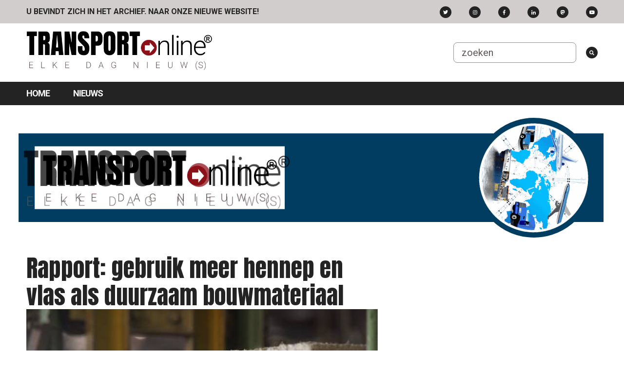

--- FILE ---
content_type: text/html;charset=utf-8
request_url: https://archief.transport-online.nl/site/156795/rapport-gebruik-meer-hennep-en-vlas-als-duurzaam-bouwmateriaal/
body_size: 3475
content:
<!DOCTYPE html>
<html lang="en">
<head>
  <meta http-equiv="Content-Type" content="text/html; charset=utf-8">
  <meta name="verify-v1" content="PvH/4TtZr78mtqHS5iS6CiX+2H4bJfQJ6eXcuALsnuo=">
  <meta name="viewport" content="width=device-width, initial-scale=1">
  <meta name="keywords" content="transportnieuws, faillissementen, transport, nieuws, vrachtwagens, vrachtwagen, chauffeurs, chauffeur, chauffeursvrouwen, Truck, vrachtuitwisseling, vacatures">
  <meta property="og:image" content="https://www.transport-online.nlhttps://static.transport-online.nl//site/upload/images/2023/07-Juli/hennep.jpg"/><meta property="og:title" content="Rapport: gebruik meer hennep en vlas als duurzaam bouwmateriaal"/><meta property="og:description" content="AMSTERDAM&nbsp;- Hennep en vlas kunnen een belangrijke bijdrage leveren aan het verduurzamen van bouwprojecten. ABN AMRO schrijft in een rapport dat de twee sterke vezelgewassen voor langere tijd CO2 kunnen opslaan, terwijl het nu veelgebru"/>  <meta name="description" content="AMSTERDAM&nbsp;- Hennep en vlas kunnen een belangrijke bijdrage leveren aan het verduurzamen van bouwprojecten. ABN AMRO schrijft in een rapport dat de twee sterke vezelgewassen voor langere tijd CO2 kunnen opslaan, terwijl het nu veelgebruikte glas- en steenwol het schadelijke broeikasgas juist "><title>Transport Online - Rapport: gebruik meer hennep en vlas als duurzaam bouwmateriaal</title>

  <link href="//fonts.googleapis.com/css?family=Anton|Roboto:400,700" rel="stylesheet">
  <link rel="stylesheet" href="https://use.fontawesome.com/releases/v5.2.0/css/all.css" integrity="sha384-hWVjflwFxL6sNzntih27bfxkr27PmbbK/iSvJ+a4+0owXq79v+lsFkW54bOGbiDQ" crossorigin="anonymous">
  <link rel="stylesheet" href="https://unpkg.com/purecss@1.0.0/build/pure-min.css" integrity="sha384-nn4HPE8lTHyVtfCBi5yW9d20FjT8BJwUXyWZT9InLYax14RDjBj46LmSztkmNP9w" crossorigin="anonymous">
  <link rel="stylesheet" href="https://unpkg.com/purecss@1.0.0/build/grids-responsive-min.css" integrity="sha256-YqnnS/cQ7vE7gfVjdfx+JMi5EFD6m6Zqdemj81rs6PU=" crossorigin="anonymous" />
  <link rel="stylesheet" href="https://archief.transport-online.nl/site/templates/transportonlinev3/css/lightbox.css" type="text/css">
  <link rel="stylesheet" href="https://archief.transport-online.nl/site/templates/transportonlinev3/css/style.css" type="text/css">
<script type='text/javascript' src='https://platform-api.sharethis.com/js/sharethis.js#property=646f31dda660b80019d55d0d&product=sop' async='async'></script>

  <script src="https://ajax.googleapis.com/ajax/libs/jquery/3.3.1/jquery.min.js"></script>

            <script async data-id="101436453" src="//static.getclicky.com/js"></script><noscript><p><img alt="Clicky" width="1" height="1" src="//in.getclicky.com/101436453ns.gif" /></p></noscript>      
	
	
	</head>

<body>
  <div class="topbanner">
    <div class="p_container">
                        </div>
  </div>
	<header>
    <div id="topbar">
      <div class="m_container">
        <ul class="menu fleft mhide">
          <li><a href="https://www.transport-online.nl"><b>U BEVINDT ZICH IN HET ARCHIEF. NAAR ONZE NIEUWE WEBSITE!</b></a></li>
        </ul>
        <ul class="menu">
          <li class="mhide"><a href="https://twitter.com/#!/transportonline" class="fabutton fab fa-twitter" target="_blank"></a></li>
          <li class="mhide"><a href="https://www.instagram.com/transportonline/" class="fabutton fab fa-instagram" target="_blank"></a></li>
          <li class="mhide"><a href="https://www.facebook.com/transportonline" class="fabutton fab fa-facebook-f mhide" target="_blank"></a></li>
          <li class="mhide"><a href="https://www.linkedin.com/company/transport-online" class="fabutton fab fa-linkedin-in mhide" target="_blank"></a></li>
		<li class="mhide"><a rel="me" href="https://mastodon.nl/@TransportOnline" class="fabutton fab fa-mastodon mhide" target="_blank"></a></li>
			<li class="mhide"><a href="https://www.youtube.com/channel/UC3NstoN4nsHP5OgRz2bREVQ" class="fabutton fab fa-youtube mhide" target="_blank"></a></li>
        </ul>
      </div>
    </div>
    <div id="header">
      <div class="m_container">
        <div class="m_padding">
          <a class="logo fleft" href="https://archief.transport-online.nl/site/"><img src="https://archief.transport-online.nl/site/templates/transportonlinev3/css/logo-15.png" alt="Transport Online" /></a>
          <form id="search" class="fright mhide" method="post" action="https://archief.transport-online.nl/site//search/">
          <input name="zoekwoord" placeholder="zoeken" />
            <button type="submit" style="background: none; border:none; position: relative; top: -.2rem; padding: 0; margin: 0; padding-left: 1rem;">
              <i class="fabutton fas fa-search"></i>
            </button>
            
          </form>
          <a id="toggle" class="thide fright" href="#"><s class="bar"></s><s class="bar"></s><s class="bar"></s></a>
          <div class="clear"></div>
        </div>
      </div>
    </div>
    <nav>
      <div class="m_container">
      <ul class="menu"><li class="menu-item"><a href="https://archief.transport-online.nl/site/" class="menu-link">Home<span></span></a><li class="menu-item"><a href="https://archief.transport-online.nl/site/nieuws/" class="menu-link">Nieuws<span></span></a></li></ul></div>
      </div>
      <div class="pure-menu pure- custom-can-transform">
        
      </div>
    </nav>

        <div class="leaderboard">
      <div class="m_container"><br>
                          <div style="position: relative; width: 100%; height: 0; padding-bottom: 20.83%;"> <!-- 250px hoogte bij een breedte van 1200px -->
    <iframe src="https://transport-online.nl/banner-to/banner.html" style="position: absolute; top: 0; left: 0; width: 100%; height: 100%; border: none;" frameborder="0" scrolling="no"></iframe>
</div>                      </div>
    </div>
    
    	</header>
  
  <div id="c_container">
    <div class="m_container pure-g">
              <section id="content" class="pure-u-1-1 pure-u-lg-15-24 pure-u-lg-15-24 news">
          <div class="p_container">
            <div class="padding_block">
      <article class="news-article">
      <h1>Rapport: gebruik meer hennep en vlas als duurzaam bouwmateriaal</h1>
      
      <div class="image"><img src="https://static.transport-online.nl//site/upload/images/2023/07-Juli/hennep.jpg" alt="Rapport: gebruik meer hennep en vlas als duurzaam bouwmateriaal" title="Rapport: gebruik meer hennep en vlas als duurzaam bouwmateriaal" /></div>
      
      <div class="info">25-07-2023 10:03 | <a href="https://archief.transport-online.nl/site/categorie/145/binnenland/">Binnenland</a> | auteur <a href="mailto:redactie@transport-online.nl">ANP </a></div><!-- ShareThis BEGIN --><div class="sharethis-inline-share-buttons"></div><!-- ShareThis END -->
      
      <div class="text"><p>AMSTERDAM&nbsp;- Hennep en vlas kunnen een belangrijke bijdrage leveren aan het verduurzamen van bouwprojecten. ABN AMRO schrijft in een rapport dat de twee sterke vezelgewassen voor langere tijd CO2 kunnen opslaan, terwijl het nu veelgebruikte glas- en steenwol het schadelijke broeikasgas juist uitstoten.</p>

<p>Vlas en hennep worden nu nog niet veel gebruikt als bouw- en isolatiemateriaal. Volgens onderzoekers van ABN AMRO komt dat doordat bouwers kiezen voor de goedkoopste producten die bovendien hun waarde al hebben bewezen, zoals glas- en steenwol. Om de prijs van vlas en hennep omlaag te brengen, is het volgens de bank essentieel dat de productie verhoogd wordt. Ook in de textiel- en autobranche zouden de grondstoffen dan meer kunnen worden gebruikt.</p>

<p>Maar Nederland heeft geen ruimte op de akkers voor meer vlas en hennep, staat in het rapport. &quot;Zo zijn voor de isolatieopgave in de bouw tienduizenden hectares nodig en is voor de gewenste extensivering van de landbouw extra grond nodig om het aantal dieren per hectare te verlagen&quot;, licht ABN AMRO-econoom Paul Bisschop toe. Hij pleit ervoor om met andere landen afspraken te maken over de teelt.</p>

<p>De bloemen van bepaalde hennepplanten worden gebruikt om wiet van te maken, maar volgens Bisschop gaat het hier om een andere soort. De vezels van vlas zijn niet alleen geschikt voor de bouw, ze worden ook al lange tijd gebruikt voor linnen.</p>
</div>
     

         
            <div class="article-tags" style="margin:2rem 0;">
        <h6>Nieuwstags:</h6>
        <ul class="menu"> 
                      <li style="background: #242323; margin: .5rem 1rem .5rem 0;"><a style="color: #fff; text-decoration: none" href="https://archief.transport-online.nl/site/tag/1318/ABN AMRO/">ABN AMRO</a></li>
                      <li style="background: #242323; margin: .5rem 1rem .5rem 0;"><a style="color: #fff; text-decoration: none" href="https://archief.transport-online.nl/site/tag/664/CO2/">CO2</a></li>
                      <li style="background: #242323; margin: .5rem 1rem .5rem 0;"><a style="color: #fff; text-decoration: none" href="https://archief.transport-online.nl/site/tag/4097/hennep/">hennep</a></li>
                      <li style="background: #242323; margin: .5rem 1rem .5rem 0;"><a style="color: #fff; text-decoration: none" href="https://archief.transport-online.nl/site/tag/59107/isolatiemateriaal/">isolatiemateriaal</a></li>
                      <li style="background: #242323; margin: .5rem 1rem .5rem 0;"><a style="color: #fff; text-decoration: none" href="https://archief.transport-online.nl/site/tag/59106/vezelgewassen/">vezelgewassen</a></li>
                      <li style="background: #242323; margin: .5rem 1rem .5rem 0;"><a style="color: #fff; text-decoration: none" href="https://archief.transport-online.nl/site/tag/10471/Vlas/">Vlas</a></li>
                      <li style="background: #242323; margin: .5rem 1rem .5rem 0;"><a style="color: #fff; text-decoration: none" href="https://archief.transport-online.nl/site/tag/11265/woningbouw/">woningbouw</a></li>
                  </ul>
      </div>
	
          </article>
  </div>
            <div class="padding_block">
                                                                                    </div>
          </div>
        </section>
        <section id="widgets" class="pure-u-1-1 pure-u-lg-9-24 pure-u-lg-9-24">
          <div class="p_container">
            <div id="widget_side" class="padding_block"></div>
            <div id="widgets_dynamic" class="pure-g">
                                                      </div>
          </div>
        </section>
          </div>
  </div>

  <footer>
    <div class="m_container">
      <div id="page-up"><a href="#" title="Naar boven"></a></div>
          
      <div class="pure-g">
        <div class="pure-u-1-1 pure-u-md-1-3">
          <div class="block">
            <h6>CREDITS</h6>
            <p>
              ©2005-2024 Transport Online<br>Alle rechten voorbehouden<br>
              Onderdeel van <a href="http://www.doelgroepmedia.nl" target="_blank">Doelgroep Media vof</a><br><br>
              E: info@transport-online.nl
            </p>
			  
            <h6></h6>
            
            <h6>VOLG ONS OP</h6>
            <p>
              <a href="https://twitter.com/#!/transportonline" target="_blank"><img src="https://archief.transport-online.nl/site/templates/transportonlinev3/design/twitter.png" alt="Twitter" /></a>
              <a href="https://www.facebook.com/transportonline" target="_blank"><img src="https://archief.transport-online.nl/site/templates/transportonlinev3/design/facebook.png" alt="Facebook" /></a>
              <a href="https://www.linkedin.com/company/transport-online" target="_blank"><img src="https://archief.transport-online.nl/site/templates/transportonlinev3/design/linkedin.png" alt="LinkedIn" /></a>
            </p>
          </div>
        </div>
        
        <div class="pure-u-1-1 pure-u-md-1-3">
          <div class="block">
           
          </div>
        </div>
        
        <div class="pure-u-1-1 pure-u-md-1-3">
          <div class="block">
           
            
          </div>
        </div>
        
      </div>
          </div>
  </footer>

  <script type="text/javascript" src="https://archief.transport-online.nl/site/templates/transportonlinev3/js/lightbox.min.js"></script>
  <script type="text/javascript" src="https://archief.transport-online.nl/site/templates/transportonlinev3/js/menu.js"></script>
  <script type="text/javascript" src="https://archief.transport-online.nl/site/templates/transportonlinev3/js/video.js"></script>
  <script type="text/javascript" src="https://archief.transport-online.nl/site/templates/transportonlinev3/js/fotoalbum.js"></script>
                  </body>
</html>


--- FILE ---
content_type: application/javascript
request_url: https://archief.transport-online.nl/site/templates/transportonlinev3/js/video.js
body_size: 204
content:
// Find all YouTube videos
var allVideos = $("iframe[src^='https://www.youtube.com']");

// The element that is fluid width
var fluidEl = $(".m_container");

// Figure out and save aspect ratio for each video
allVideos.each(function() {

  $(this)
    .data('aspectRatio', this.height / this.width)

    // and remove the hard coded width/height
    .removeAttr('height')
    .removeAttr('width');

});

// When the window is resized
$(window).resize(function() {

  var newWidth = fluidEl.width();

  // Resize all videos according to their own aspect ratio
  allVideos.each(function() {

    var el = $(this);
    newWidth = el.parent().width();
    el.width(newWidth)
      .height(newWidth * el.data('aspectRatio'));

  });

// Kick off one resize to fix all videos on page load
}).resize();
